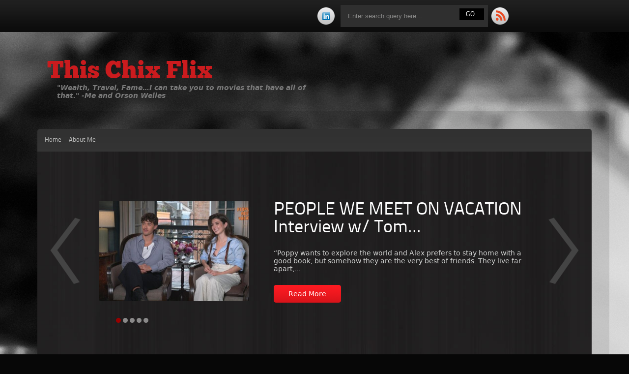

--- FILE ---
content_type: text/html; charset=UTF-8
request_url: http://thischixflix.com/2023/09/
body_size: 9676
content:
<!DOCTYPE html PUBLIC "-//W3C//DTD XHTML 1.0 Transitional//EN" "http://www.w3.org/TR/xhtml1/DTD/xhtml1-transitional.dtd">
<html xmlns="http://www.w3.org/1999/xhtml" lang="en-US">
<head profile="http://gmpg.org/xfn/11">
	<meta http-equiv="Content-Type" content="text/html; charset=UTF-8" />
    <meta name="viewport" content="initial-scale=1.0, width=device-width" />
    <title>September | 2023 | This Chix Flix</title>
	
	<link rel="stylesheet" href="http://thischixflix.com/wp-content/themes/sepfyre/style.css " type="text/css" media="all" />
	<link rel="pingback" href="http://thischixflix.com/xmlrpc.php" />


    
	<!--[if lte IE 7]><style type="text/css">html .jquerycssmenu{height: 1%;} /*Holly Hack for IE7 and below*/</style>
<![endif]--> <link rel='dns-prefetch' href='//s.w.org' />
<link rel="alternate" type="application/rss+xml" title="This Chix Flix &raquo; Feed" href="http://thischixflix.com/feed/" />
<link rel="alternate" type="application/rss+xml" title="This Chix Flix &raquo; Comments Feed" href="http://thischixflix.com/comments/feed/" />
		<script type="text/javascript">
			window._wpemojiSettings = {"baseUrl":"https:\/\/s.w.org\/images\/core\/emoji\/11.2.0\/72x72\/","ext":".png","svgUrl":"https:\/\/s.w.org\/images\/core\/emoji\/11.2.0\/svg\/","svgExt":".svg","source":{"concatemoji":"http:\/\/thischixflix.com\/wp-includes\/js\/wp-emoji-release.min.js?ver=5.1.19"}};
			!function(e,a,t){var n,r,o,i=a.createElement("canvas"),p=i.getContext&&i.getContext("2d");function s(e,t){var a=String.fromCharCode;p.clearRect(0,0,i.width,i.height),p.fillText(a.apply(this,e),0,0);e=i.toDataURL();return p.clearRect(0,0,i.width,i.height),p.fillText(a.apply(this,t),0,0),e===i.toDataURL()}function c(e){var t=a.createElement("script");t.src=e,t.defer=t.type="text/javascript",a.getElementsByTagName("head")[0].appendChild(t)}for(o=Array("flag","emoji"),t.supports={everything:!0,everythingExceptFlag:!0},r=0;r<o.length;r++)t.supports[o[r]]=function(e){if(!p||!p.fillText)return!1;switch(p.textBaseline="top",p.font="600 32px Arial",e){case"flag":return s([55356,56826,55356,56819],[55356,56826,8203,55356,56819])?!1:!s([55356,57332,56128,56423,56128,56418,56128,56421,56128,56430,56128,56423,56128,56447],[55356,57332,8203,56128,56423,8203,56128,56418,8203,56128,56421,8203,56128,56430,8203,56128,56423,8203,56128,56447]);case"emoji":return!s([55358,56760,9792,65039],[55358,56760,8203,9792,65039])}return!1}(o[r]),t.supports.everything=t.supports.everything&&t.supports[o[r]],"flag"!==o[r]&&(t.supports.everythingExceptFlag=t.supports.everythingExceptFlag&&t.supports[o[r]]);t.supports.everythingExceptFlag=t.supports.everythingExceptFlag&&!t.supports.flag,t.DOMReady=!1,t.readyCallback=function(){t.DOMReady=!0},t.supports.everything||(n=function(){t.readyCallback()},a.addEventListener?(a.addEventListener("DOMContentLoaded",n,!1),e.addEventListener("load",n,!1)):(e.attachEvent("onload",n),a.attachEvent("onreadystatechange",function(){"complete"===a.readyState&&t.readyCallback()})),(n=t.source||{}).concatemoji?c(n.concatemoji):n.wpemoji&&n.twemoji&&(c(n.twemoji),c(n.wpemoji)))}(window,document,window._wpemojiSettings);
		</script>
		<style type="text/css">
img.wp-smiley,
img.emoji {
	display: inline !important;
	border: none !important;
	box-shadow: none !important;
	height: 1em !important;
	width: 1em !important;
	margin: 0 .07em !important;
	vertical-align: -0.1em !important;
	background: none !important;
	padding: 0 !important;
}
</style>
	<link rel='stylesheet' id='frontend-embed-share-css-css'  href='http://thischixflix.com/wp-content/plugins/embed-share/css/frontend-embed-share.css?ver=1.11' type='text/css' media='all' />
<link rel='stylesheet' id='wp-block-library-css'  href='http://thischixflix.com/wp-includes/css/dist/block-library/style.min.css?ver=5.1.19' type='text/css' media='all' />
<link rel='stylesheet' id='Destro_dropdowncss-css'  href='http://thischixflix.com/wp-content/themes/sepfyre/css/dropdown.css?ver=5.1.19' type='text/css' media='all' />
<link rel='stylesheet' id='Destro_wilto-css'  href='http://thischixflix.com/wp-content/themes/sepfyre/css/wilto.css?ver=5.1.19' type='text/css' media='all' />
<link rel='stylesheet' id='Destro_destrostyle-css'  href='http://thischixflix.com/wp-content/themes/destro/destro.css?ver=5.1.19' type='text/css' media='all' />
<link rel='stylesheet' id='Destro_destroResponsive-css'  href='http://thischixflix.com/wp-content/themes/destro/destroresponsive.css?ver=5.1.19' type='text/css' media='all' />
<script type='text/javascript' src='http://thischixflix.com/wp-includes/js/jquery/jquery.js?ver=1.12.4'></script>
<script type='text/javascript' src='http://thischixflix.com/wp-includes/js/jquery/jquery-migrate.min.js?ver=1.4.1'></script>
<script type='text/javascript' src='http://thischixflix.com/wp-content/plugins/embed-share/js/frontend-embed-share.js?ver=1.11'></script>
<script type='text/javascript' src='http://thischixflix.com/wp-content/themes/destro/js/respond.min.js?ver=5.1.19'></script>
<script type='text/javascript' src='http://thischixflix.com/wp-content/themes/destro/js/tinynav.min.js?ver=5.1.19'></script>
<script type='text/javascript' src='http://thischixflix.com/wp-content/themes/destro/js/wilto.js?ver=5.1.19'></script>
<script type='text/javascript' src='http://thischixflix.com/wp-content/themes/destro/js/wilto.int.js?ver=5.1.19'></script>
<link rel='https://api.w.org/' href='http://thischixflix.com/wp-json/' />
<link rel="EditURI" type="application/rsd+xml" title="RSD" href="http://thischixflix.com/xmlrpc.php?rsd" />
<link rel="wlwmanifest" type="application/wlwmanifest+xml" href="http://thischixflix.com/wp-includes/wlwmanifest.xml" /> 
<meta name="generator" content="WordPress 5.1.19" />
<meta property="og:url" content="http://thischixflix.com/2023/09/29/movie-review-it-lives-inside/">		<style type="text/css">.recentcomments a{display:inline !important;padding:0 !important;margin:0 !important;}</style>
		<style type="text/css" id="custom-background-css">
body.custom-background { background-color: #070707; background-image: url("http://thischixflix.com/wp-content/uploads/2013/06/OldFilmReel1.jpg"); background-position: left top; background-size: auto; background-repeat: repeat; background-attachment: scroll; }
</style>
	</head>

<body class="archive date custom-background">

	<!-- Wrapper one starts here -->
	<div id="wrapper_one">	
	<!-- Wrapper four starts here -->
	<div id="wrapper_four">    

		<!-- Wrapper one starts here -->
		<div id="wrapper_two">

        	<!-- Header socialn search starts here -->
            <div id="header_social_cont">
            
            	<div id="header_social">
                
                	<div class="header_rss">
                    
                    	<p><a href="http://thischixflix.com/feed/"><img src="http://thischixflix.com/wp-content/themes/sepfyre/images/rss.png" width="35" height="35" border="0" alt="Rss" /></a></p>
                    
                    </div>
                    
                	<div class="header_search_cont">
                    								<div class="seach_section">
									<form method="get" action="http://thischixflix.com/">
									<fieldset>
										<p class="searchtext"><input type="text" onblur="if(this.value=='') this.value='Enter search query here...'" onfocus="if(this.value=='Enter search query here...') this.value=''" value="Enter search query here..." name="s" class="text" /></p>
										<p class="searchsub"><input class="submit" type="submit" value="Go" /></p>
									</fieldset>
									</form>
							</div>                    </div> 
                    
                	<div class="header_social_icons">
                    
                                    <ul>
    
                                            
                                            
                                            
                                            
                                            
                                                                                <li><a href="http://www.linkedin.com/pub/susan-kamyab/39/95b/a3b/" target="_blank"><img src="http://thischixflix.com/wp-content/themes/sepfyre/images/linkedin.png" alt="linkedin" /></a></li>
                                            
                                        
                                                                        
                                    </ul>                    
                    
                    
                    
                    </div>                                       
                
            
            	</div>
            
            </div>
            <!-- Header socialn search starts here -->
            
			<!-- Wrapper three starts here -->
			<div id="wrapper_three">
            

                 <!-- Logo Section starts here -->
                 <div id="logo_section">
                    

                            <div id="logo">
                                <p class="logo_title"><a href="http://thischixflix.com/">This Chix Flix</a></p>
                                <p class="logo_desc">&quot;Wealth, Travel, Fame&#8230;I can take you to movies that have all of that.&quot; -Me and Orson Welles</p>
                            </div>
                            
                            
                            
                           
            
                </div>	
                <!-- Logo Section ends here -->	                 			

                  
                <!-- Content Section starts here -->
                <div id="content_section">

                    
   
                    
                    <!-- Menu Section starts here -->
                    
            			<div id="menu">
							<ul id="Main_nav" class="dropdown dropdown-horizontal"><li id="menu-item-8" class="menu-item menu-item-type-custom menu-item-object-custom menu-item-home menu-item-8"><a href="http://thischixflix.com/">Home</a></li>
<li id="menu-item-9" class="menu-item menu-item-type-post_type menu-item-object-page menu-item-9"><a href="http://thischixflix.com/about-me/">About Me</a></li>
</ul>			
                        </div>
 

                   
                    <!-- Menu Section ends here -->	                                      
								
                    <!-- Inner Content Section starts here -->
                    <div id="inner_content_section">

                        
						  
                                                    <!-- Featured Section starts here -->
                        <div id="featured_section_wilto">	
                        
                            <div class="slidecont">	
                                <div class="slidewrap2">
                                    
									                                                                        
                                    <ul class="slider">
                                                                        
                                        <li class="slide">	
                                            <div class="wrimg"><img alt="PEOPLE WE MEET ON VACATION Interview w/ Tom..." src="http://thischixflix.com/wp-content/uploads/2026/01/thumbnail-450x300.jpg" /></div>                                        	
                                            <div class="wrtext">
                                            	<div class="wrsubtexth2">
                                                    <h2>
                                                        <a href="http://thischixflix.com/2026/01/06/people-we-meet-on-vacation-interview-w-tom-blyth-emily-bader-emily-henry-brett-haley/" title="Permalink to PEOPLE WE MEET ON VACATION Interview w/ Tom Blyth, Emily Bader, Emily Henry, &#038; Brett Haley" rel="bookmark">PEOPLE WE MEET ON VACATION Interview w/ Tom...</a>
                                                    </h2>
                                                </div>
                                                
                                                <div class="wrsubtext">
                                                    <p>
                                                        &#8220;Poppy wants to explore the world and Alex prefers to stay home with a good book, but somehow they are the very best of friends. They live far apart,...                                                    </p>
                                                </div>
                                                
                                                <div class="wrsubtextmore">
                                                    <p>
                                                        <a href="http://thischixflix.com/2026/01/06/people-we-meet-on-vacation-interview-w-tom-blyth-emily-bader-emily-henry-brett-haley/" title="Permalink to PEOPLE WE MEET ON VACATION Interview w/ Tom Blyth, Emily Bader, Emily Henry, &#038; Brett Haley" rel="bookmark">Read More</a>
                                                    </p> 
                                                </div>                                           
                                            </div>
                                        </li>
                                    
                                                                        
                                        <li class="slide">	
                                            <div class="wrimg"><img alt="Top 10 Best Films of 2025" src="http://thischixflix.com/wp-content/uploads/2025/12/IMG_2105-450x300.jpeg" /></div>                                        	
                                            <div class="wrtext">
                                            	<div class="wrsubtexth2">
                                                    <h2>
                                                        <a href="http://thischixflix.com/2025/12/29/top-10-best-films-of-2025/" title="Permalink to Top 10 Best Films of 2025" rel="bookmark">Top 10 Best Films of 2025</a>
                                                    </h2>
                                                </div>
                                                
                                                <div class="wrsubtext">
                                                    <p>
                                                        10. Sorry, Baby- &#8220;Sorry, Baby&#8221; begins with the audience knowing something bad happened to Agnes (earnestly played by filmmaker Eva Victor)....                                                    </p>
                                                </div>
                                                
                                                <div class="wrsubtextmore">
                                                    <p>
                                                        <a href="http://thischixflix.com/2025/12/29/top-10-best-films-of-2025/" title="Permalink to Top 10 Best Films of 2025" rel="bookmark">Read More</a>
                                                    </p> 
                                                </div>                                           
                                            </div>
                                        </li>
                                    
                                                                        
                                        <li class="slide">	
                                            <div class="wrimg"><img alt="Movie Review: &#8220;Wicked: For Good&#8221;" src="http://thischixflix.com/wp-content/uploads/2025/11/Wicked-image-450x300.jpg" /></div>                                        	
                                            <div class="wrtext">
                                            	<div class="wrsubtexth2">
                                                    <h2>
                                                        <a href="http://thischixflix.com/2025/11/19/movie-review-wicked-for-good/" title="Permalink to Movie Review: &#8220;Wicked: For Good&#8221;" rel="bookmark">Movie Review: &#8220;Wicked: For Good&#8221;</a>
                                                    </h2>
                                                </div>
                                                
                                                <div class="wrsubtext">
                                                    <p>
                                                        The award-winning Broadway show, Wicked&nbsp;returns for the second half of its whimsical musical,&nbsp;Wicked: For Good. In Part 2, the now demonized...                                                    </p>
                                                </div>
                                                
                                                <div class="wrsubtextmore">
                                                    <p>
                                                        <a href="http://thischixflix.com/2025/11/19/movie-review-wicked-for-good/" title="Permalink to Movie Review: &#8220;Wicked: For Good&#8221;" rel="bookmark">Read More</a>
                                                    </p> 
                                                </div>                                           
                                            </div>
                                        </li>
                                    
                                                                        
                                        <li class="slide">	
                                            <div class="wrimg"><img alt="A MAN ON THE INSIDE S2 Interview w/ Ted Danson,..." src="http://thischixflix.com/wp-content/uploads/2025/11/Still1118_00002-450x300.jpg" /></div>                                        	
                                            <div class="wrtext">
                                            	<div class="wrsubtexth2">
                                                    <h2>
                                                        <a href="http://thischixflix.com/2025/11/19/a-man-on-the-inside-s2-interview-w-ted-danson-mary-steenburgen-creator-mike-schur/" title="Permalink to A MAN ON THE INSIDE S2 Interview w/ Ted Danson, Mary Steenburgen, &#038; Creator Mike Schur" rel="bookmark">A MAN ON THE INSIDE S2 Interview w/ Ted Danson,...</a>
                                                    </h2>
                                                </div>
                                                
                                                <div class="wrsubtext">
                                                    <p>
                                                        I had the great honor to speak with the incredible Ted Danson, Mary Steenburgen, &amp; Mike Schur about the second season of the fun, lighthearted mystery...                                                    </p>
                                                </div>
                                                
                                                <div class="wrsubtextmore">
                                                    <p>
                                                        <a href="http://thischixflix.com/2025/11/19/a-man-on-the-inside-s2-interview-w-ted-danson-mary-steenburgen-creator-mike-schur/" title="Permalink to A MAN ON THE INSIDE S2 Interview w/ Ted Danson, Mary Steenburgen, &#038; Creator Mike Schur" rel="bookmark">Read More</a>
                                                    </p> 
                                                </div>                                           
                                            </div>
                                        </li>
                                    
                                                                        
                                        <li class="slide">	
                                            <div class="wrimg"><img alt="IN YOUR DREAMS Interview w/ Simu Liu, Cristin..." src="http://thischixflix.com/wp-content/uploads/2025/11/Still1112_00004-450x300.jpg" /></div>                                        	
                                            <div class="wrtext">
                                            	<div class="wrsubtexth2">
                                                    <h2>
                                                        <a href="http://thischixflix.com/2025/11/12/in-your-dreams-interview-w-simu-liu-cristin-milioti-craig-robinson-jolie-hoang-elias-janssen/" title="Permalink to IN YOUR DREAMS Interview w/ Simu Liu, Cristin Milioti, Craig Robinson, Jolie Hoang, &#038; Elias Janssen" rel="bookmark">IN YOUR DREAMS Interview w/ Simu Liu, Cristin...</a>
                                                    </h2>
                                                </div>
                                                
                                                <div class="wrsubtext">
                                                    <p>
                                                        &#8220;In Your Dreams&#8221; follows Stevie and her brother Elliot as they journey through the bizarre landscape of their own dreams. If they can face...                                                    </p>
                                                </div>
                                                
                                                <div class="wrsubtextmore">
                                                    <p>
                                                        <a href="http://thischixflix.com/2025/11/12/in-your-dreams-interview-w-simu-liu-cristin-milioti-craig-robinson-jolie-hoang-elias-janssen/" title="Permalink to IN YOUR DREAMS Interview w/ Simu Liu, Cristin Milioti, Craig Robinson, Jolie Hoang, &#038; Elias Janssen" rel="bookmark">Read More</a>
                                                    </p> 
                                                </div>                                           
                                            </div>
                                        </li>
                                    
                                        
                                        
                                    </ul>
                                      
                                    
                                </div>
                            </div>	

                        </div>	
                        <!-- Featured Section ends here -->	                      
                
                                                                      
                        
                        	             
                        <!-- Main Content Section starts here -->
                        <div id="main_content_section">
                        
                        				<div class="archiveheading">
                                        
											<h2>
											
											Archives for :                                         
                                            September2023                                            
                                            </h2>                                         
                                        
                                        </div>
                

																																	<!-- Actual Post starts here -->
												<div class="actual_post post-5344 post type-post status-publish format-standard has-post-thumbnail hentry category-movie-reviews tag-about-town tag-american tag-bishal-dutta tag-demons tag-entertainment tag-film tag-films tag-friendship tag-horror tag-ictn tag-indian tag-irving tag-it-lives-inside tag-loneliness tag-megan-suri tag-movie tag-movie-review tag-movies tag-neon tag-susan-kamyab-stephens" id="post-5344">
													<div class="actual_post_title">
														<h2><a href="http://thischixflix.com/2023/09/29/movie-review-it-lives-inside/" title="Permalink to Movie Review: &#8220;It Lives Inside&#8221;" rel="bookmark">Movie Review: &#8220;It Lives Inside&#8221;</a></h2>
													</div>
                                                                                                          
													<div class="actual_post_author">
														<div class="actual_post_posted">Posted by :<span>Susan Kamyab</span> On : <span>September 29, 2023</span></div>
														<div class="actual_post_comments">0</div>
													</div>
                                					                                                                        
													<div class="metadata">
														<p>
															<span class="label">Category:</span>
															<span class="text"><a href="http://thischixflix.com/category/movie-reviews/" rel="category tag">Movie Reviews</a></span>
														</p>
														<p><span class="label">Tags:</span><span class="text"><a href="http://thischixflix.com/tag/about-town/" rel="tag">About Town</a>, <a href="http://thischixflix.com/tag/american/" rel="tag">American</a>, <a href="http://thischixflix.com/tag/bishal-dutta/" rel="tag">Bishal Dutta</a>, <a href="http://thischixflix.com/tag/demons/" rel="tag">demons</a>, <a href="http://thischixflix.com/tag/entertainment/" rel="tag">Entertainment</a>, <a href="http://thischixflix.com/tag/film/" rel="tag">film</a>, <a href="http://thischixflix.com/tag/films/" rel="tag">films</a>, <a href="http://thischixflix.com/tag/friendship/" rel="tag">friendship</a>, <a href="http://thischixflix.com/tag/horror/" rel="tag">Horror</a>, <a href="http://thischixflix.com/tag/ictn/" rel="tag">ICTN</a>, <a href="http://thischixflix.com/tag/indian/" rel="tag">Indian</a>, <a href="http://thischixflix.com/tag/irving/" rel="tag">Irving</a>, <a href="http://thischixflix.com/tag/it-lives-inside/" rel="tag">It Lives Inside</a>, <a href="http://thischixflix.com/tag/loneliness/" rel="tag">loneliness</a>, <a href="http://thischixflix.com/tag/megan-suri/" rel="tag">Megan Suri</a>, <a href="http://thischixflix.com/tag/movie/" rel="tag">movie</a>, <a href="http://thischixflix.com/tag/movie-review/" rel="tag">movie review</a>, <a href="http://thischixflix.com/tag/movies/" rel="tag">movies</a>, <a href="http://thischixflix.com/tag/neon/" rel="tag">Neon</a>, <a href="http://thischixflix.com/tag/susan-kamyab-stephens/" rel="tag">Susan Kamyab Stephens</a></span></p>														
													</div><!-- /metadata -->
                                                    													
													<div class="post_entry">

														<div class="entry">
															
<div class="wp-block-image"><figure class="aligncenter is-resized"><img src="http://thischixflix.com/wp-content/uploads/2023/09/MV5BMDIyMzRjZjktZGJhMC00MDczLWI5OTQtZmU4MzkwNDBkZmFmXkEyXkFqcGdeQXVyMTMzOTQyOTk1._V1_FMjpg_UX1000_-691x1024.jpg" alt="" class="wp-image-5345" width="471" height="697" srcset="http://thischixflix.com/wp-content/uploads/2023/09/MV5BMDIyMzRjZjktZGJhMC00MDczLWI5OTQtZmU4MzkwNDBkZmFmXkEyXkFqcGdeQXVyMTMzOTQyOTk1._V1_FMjpg_UX1000_-691x1024.jpg 691w, http://thischixflix.com/wp-content/uploads/2023/09/MV5BMDIyMzRjZjktZGJhMC00MDczLWI5OTQtZmU4MzkwNDBkZmFmXkEyXkFqcGdeQXVyMTMzOTQyOTk1._V1_FMjpg_UX1000_-203x300.jpg 203w, http://thischixflix.com/wp-content/uploads/2023/09/MV5BMDIyMzRjZjktZGJhMC00MDczLWI5OTQtZmU4MzkwNDBkZmFmXkEyXkFqcGdeQXVyMTMzOTQyOTk1._V1_FMjpg_UX1000_-768x1137.jpg 768w, http://thischixflix.com/wp-content/uploads/2023/09/MV5BMDIyMzRjZjktZGJhMC00MDczLWI5OTQtZmU4MzkwNDBkZmFmXkEyXkFqcGdeQXVyMTMzOTQyOTk1._V1_FMjpg_UX1000_.jpg 1000w" sizes="(max-width: 471px) 100vw, 471px" /></figure></div>



<h3>This week I review “It Lives Inside”. It’s the new horror film by Bishal Dutta about a demonic entity that feeds on loneliness. Find out if I think the movie is as scary as it looks! </h3>



<h3>&#8220;It Lives Inside&#8221; is currently playing in theaters.</h3>



<figure class="wp-block-embed-youtube wp-block-embed is-type-video is-provider-youtube wp-embed-aspect-16-9 wp-has-aspect-ratio"><div class="wp-block-embed__wrapper">
<a name='ewatchvrn72nVyH_6Y'></a><iframe title="Feature Flix: &quot;It Lives Inside&quot;" width="520" height="293" src="https://www.youtube.com/embed/rn72nVyH_6Y?feature=oembed" frameborder="0" allow="accelerometer; autoplay; clipboard-write; encrypted-media; gyroscope; picture-in-picture; web-share" allowfullscreen></iframe><div class='video_embed_share'><a href='#' class='video_embed_share_button'>Share</a><div class='video_embed_textarea' style='display: none;'><textarea rows='8'><iframe title="Feature Flix: &quot;It Lives Inside&quot;" width="520" height="293" src="https://www.youtube.com/embed/rn72nVyH_6Y?feature=oembed" frameborder="0" allow="accelerometer; autoplay; clipboard-write; encrypted-media; gyroscope; picture-in-picture; web-share" referrerpolicy="strict-origin-when-cross-origin" allowfullscreen></iframe></textarea><div class='video_embed_note'></div></div></div>
</div></figure>
															<div class="clear"></div>
																																			
														</div>


													
													</div>
												</div>
												<!-- Actual Post ends here -->		
																								<!-- Actual Post starts here -->
												<div class="actual_post post-5339 post type-post status-publish format-standard has-post-thumbnail hentry category-interviews category-movie-reviews tag-children tag-action tag-adventure tag-celebrity tag-celebrity-interview tag-dallas tag-director tag-family tag-fantasy tag-film tag-films tag-gina-rodriguez tag-interview tag-kids tag-machete tag-movie tag-movies tag-netflix tag-robert-rodriguez tag-sin-city tag-spies tag-spy-kids tag-spy-kids-armageddon tag-superman tag-susan-kamyab-stephens tag-texas tag-the-faculty tag-zachary-levi" id="post-5339">
													<div class="actual_post_title">
														<h2><a href="http://thischixflix.com/2023/09/20/spy-kids-armageddon-interview-w-robert-rodriguez/" title="Permalink to SPY KIDS: ARMAGEDDON Interview w/ Robert Rodriguez" rel="bookmark">SPY KIDS: ARMAGEDDON Interview w/ Robert Rodriguez</a></h2>
													</div>
                                                                                                          
													<div class="actual_post_author">
														<div class="actual_post_posted">Posted by :<span>Susan Kamyab</span> On : <span>September 20, 2023</span></div>
														<div class="actual_post_comments">0</div>
													</div>
                                					                                                                        
													<div class="metadata">
														<p>
															<span class="label">Category:</span>
															<span class="text"><a href="http://thischixflix.com/category/interviews/" rel="category tag">Interviews</a>, <a href="http://thischixflix.com/category/movie-reviews/" rel="category tag">Movie Reviews</a></span>
														</p>
														<p><span class="label">Tags:</span><span class="text"><a href="http://thischixflix.com/tag/children/" rel="tag">&amp; Children</a>, <a href="http://thischixflix.com/tag/action/" rel="tag">Action</a>, <a href="http://thischixflix.com/tag/adventure/" rel="tag">adventure</a>, <a href="http://thischixflix.com/tag/celebrity/" rel="tag">Celebrity</a>, <a href="http://thischixflix.com/tag/celebrity-interview/" rel="tag">celebrity interview</a>, <a href="http://thischixflix.com/tag/dallas/" rel="tag">Dallas</a>, <a href="http://thischixflix.com/tag/director/" rel="tag">Director</a>, <a href="http://thischixflix.com/tag/family/" rel="tag">Family</a>, <a href="http://thischixflix.com/tag/fantasy/" rel="tag">fantasy</a>, <a href="http://thischixflix.com/tag/film/" rel="tag">film</a>, <a href="http://thischixflix.com/tag/films/" rel="tag">films</a>, <a href="http://thischixflix.com/tag/gina-rodriguez/" rel="tag">Gina Rodriguez</a>, <a href="http://thischixflix.com/tag/interview/" rel="tag">interview</a>, <a href="http://thischixflix.com/tag/kids/" rel="tag">kids</a>, <a href="http://thischixflix.com/tag/machete/" rel="tag">machete</a>, <a href="http://thischixflix.com/tag/movie/" rel="tag">movie</a>, <a href="http://thischixflix.com/tag/movies/" rel="tag">movies</a>, <a href="http://thischixflix.com/tag/netflix/" rel="tag">Netflix</a>, <a href="http://thischixflix.com/tag/robert-rodriguez/" rel="tag">Robert Rodriguez</a>, <a href="http://thischixflix.com/tag/sin-city/" rel="tag">sin city</a>, <a href="http://thischixflix.com/tag/spies/" rel="tag">spies</a>, <a href="http://thischixflix.com/tag/spy-kids/" rel="tag">spy kids</a>, <a href="http://thischixflix.com/tag/spy-kids-armageddon/" rel="tag">Spy Kids: Armageddon</a>, <a href="http://thischixflix.com/tag/superman/" rel="tag">Superman</a>, <a href="http://thischixflix.com/tag/susan-kamyab-stephens/" rel="tag">Susan Kamyab Stephens</a>, <a href="http://thischixflix.com/tag/texas/" rel="tag">Texas</a>, <a href="http://thischixflix.com/tag/the-faculty/" rel="tag">The faculty</a>, <a href="http://thischixflix.com/tag/zachary-levi/" rel="tag">Zachary Levi</a></span></p>														
													</div><!-- /metadata -->
                                                    													
													<div class="post_entry">

														<div class="entry">
															
<figure class="wp-block-image"><img src="http://thischixflix.com/wp-content/uploads/2023/09/Spy-Kids-Armageddon-trailer-Zachary-Levi-Gina-Rodriguez-1024x576.jpg" alt="" class="wp-image-5340" srcset="http://thischixflix.com/wp-content/uploads/2023/09/Spy-Kids-Armageddon-trailer-Zachary-Levi-Gina-Rodriguez-1024x576.jpg 1024w, http://thischixflix.com/wp-content/uploads/2023/09/Spy-Kids-Armageddon-trailer-Zachary-Levi-Gina-Rodriguez-300x169.jpg 300w, http://thischixflix.com/wp-content/uploads/2023/09/Spy-Kids-Armageddon-trailer-Zachary-Levi-Gina-Rodriguez-768x432.jpg 768w, http://thischixflix.com/wp-content/uploads/2023/09/Spy-Kids-Armageddon-trailer-Zachary-Levi-Gina-Rodriguez.jpg 1280w" sizes="(max-width: 1024px) 100vw, 1024px" /></figure>



<h3>In the newest SPY KIDS movie, &#8220;the children of the world&#8217;s greatest secret agents unwittingly help a powerful game developer unleash a computer virus that gives him control of all technology, leading them to become spies themselves to save their parents and the world.&#8221; </h3>



<h3>I got a chance to speak with the legendary director, Robert Rodriguez to talk about the film, making it with his son, family, and so much more! Watch the full interview and the movie when it streams on Netflix on September 22, 2023. </h3>



<figure class="wp-block-embed-youtube wp-block-embed is-type-video is-provider-youtube wp-embed-aspect-16-9 wp-has-aspect-ratio"><div class="wp-block-embed__wrapper">
<a name='ewatchvviArQk6csCot32s'></a><iframe title="SPY KIDS: ARMAGEDDON Interview w/ Robert Rodriguez" width="520" height="293" src="https://www.youtube.com/embed/viArQk6csCo?start=32&#038;feature=oembed" frameborder="0" allow="accelerometer; autoplay; clipboard-write; encrypted-media; gyroscope; picture-in-picture; web-share" allowfullscreen></iframe><div class='video_embed_share'><a href='#' class='video_embed_share_button'>Share</a><div class='video_embed_textarea' style='display: none;'><textarea rows='8'><iframe title="SPY KIDS: ARMAGEDDON Interview w/ Robert Rodriguez" width="520" height="293" src="https://www.youtube.com/embed/viArQk6csCo?start=32&#038;feature=oembed" frameborder="0" allow="accelerometer; autoplay; clipboard-write; encrypted-media; gyroscope; picture-in-picture; web-share" referrerpolicy="strict-origin-when-cross-origin" allowfullscreen></iframe></textarea><div class='video_embed_note'></div></div></div>
</div></figure>
															<div class="clear"></div>
																																			
														</div>


													
													</div>
												</div>
												<!-- Actual Post ends here -->		
																					
																									
												                
                
                        </div>	
                        <!-- Main Content Section ends here -->

                        <!-- Sidebar Section starts here -->
                        
                        <div id="sidebar_section">
                        
                            <!-- Ads start here -->
							                            <!-- Ads end here -->
                            

                                                        <!-- FeedBurner starts here -->
                            <div id="feed_social">
                            
											
                                            
                                                                                        <div id="sidebar_facebook">
                                            
                                            	<p><a href="https://www.facebook.com/Thischixflix.com">Be A Fan On Facebook</a></p>
                                            
                                            </div>
                                            
                                                                                        
                                                                                        <div id="sidebar_twitter">

                                            	<p><a href="http://www.twitter.com/@thischixflix">Follow On Twitter</a></p>                                            
                                            
                                            </div>  
                                                                                       
                                            
                                                                        
                            </div>
							<!-- FeedBurner ends here -->
                                                        
                            <!-- Social box starts here -->
                            <div id="sidebar_search_social">
                            	<div id="social_section">
                                    <ul>
    
                                            
                                            
                                            
                                            
                                            
                                                                                <li><a href="http://www.linkedin.com/pub/susan-kamyab/39/95b/a3b/" target="_blank"><img src="http://thischixflix.com/wp-content/themes/sepfyre/images/linkedin.png" alt="linkedin" /></a></li>
                                            
                                                                                
                                        <li><a href="http://thischixflix.com/feed/"><img src="http://thischixflix.com/wp-content/themes/sepfyre/images/rss.png" width="35" height="35" border="0" alt="Rss" /></a></li>
                                                                        
                                    </ul>
								</div>		
                                
                            								<div class="seach_section">
									<form method="get" action="http://thischixflix.com/">
									<fieldset>
										<p class="searchtext"><input type="text" onblur="if(this.value=='') this.value='Enter search query here...'" onfocus="if(this.value=='Enter search query here...') this.value=''" value="Enter search query here..." name="s" class="text" /></p>
										<p class="searchsub"><input class="submit" type="submit" value="Go" /></p>
									</fieldset>
									</form>
							</div>                             
                            
                            
                            </div>
                            <!-- Social box ends here -->                            





                           <!-- Sidebar Starts Here --> 
                            <div id="sidebar">
                            
										<div id="search-2" class="sidebar_widget widget_search">
																			<div class="sidebar_widget_top"></div>
																			<div class="widget">							<div class="seach_section">
									<form method="get" action="http://thischixflix.com/">
									<fieldset>
										<p class="searchtext"><input type="text" onblur="if(this.value=='') this.value='Enter search query here...'" onfocus="if(this.value=='Enter search query here...') this.value=''" value="Enter search query here..." name="s" class="text" /></p>
										<p class="searchsub"><input class="submit" type="submit" value="Go" /></p>
									</fieldset>
									</form>
							</div></div>
																			<div class="sidebar_widget_bottom"></div>
																		</div>		<div id="recent-posts-2" class="sidebar_widget widget_recent_entries">
																			<div class="sidebar_widget_top"></div>
																			<div class="widget">		<h3 class="widgettitle">Recent Posts</h3>		<ul>
											<li>
					<a href="http://thischixflix.com/2026/01/06/people-we-meet-on-vacation-interview-w-tom-blyth-emily-bader-emily-henry-brett-haley/">PEOPLE WE MEET ON VACATION Interview w/ Tom Blyth, Emily Bader, Emily Henry, &#038; Brett Haley</a>
									</li>
											<li>
					<a href="http://thischixflix.com/2025/12/29/top-10-best-films-of-2025/">Top 10 Best Films of 2025</a>
									</li>
											<li>
					<a href="http://thischixflix.com/2025/11/19/movie-review-wicked-for-good/">Movie Review: &#8220;Wicked: For Good&#8221;</a>
									</li>
											<li>
					<a href="http://thischixflix.com/2025/11/19/a-man-on-the-inside-s2-interview-w-ted-danson-mary-steenburgen-creator-mike-schur/">A MAN ON THE INSIDE S2 Interview w/ Ted Danson, Mary Steenburgen, &#038; Creator Mike Schur</a>
									</li>
											<li>
					<a href="http://thischixflix.com/2025/11/12/in-your-dreams-interview-w-simu-liu-cristin-milioti-craig-robinson-jolie-hoang-elias-janssen/">IN YOUR DREAMS Interview w/ Simu Liu, Cristin Milioti, Craig Robinson, Jolie Hoang, &#038; Elias Janssen</a>
									</li>
					</ul>
		</div>
																			<div class="sidebar_widget_bottom"></div>
																		</div><div id="recent-comments-2" class="sidebar_widget widget_recent_comments">
																			<div class="sidebar_widget_top"></div>
																			<div class="widget"><h3 class="widgettitle">Recent Comments</h3><ul id="recentcomments"><li class="recentcomments"><span class="comment-author-link"><a href='http://boomstickcomics.com/2017/01/this-is-what-the-89th-oscar-nominations-should-have-looked-like/' rel='external nofollow' class='url'>Boomstick Comics: Your guide to Comics, Music, Film and Events in Dallas, TX &raquo; Blog Archive &raquo; This is What the 89th Oscar Nominations Should Have Looked Like&#8230;.</a></span> on <a href="http://thischixflix.com/2017/01/24/nominations-for-the-89th-academy-awards/#comment-18317">Nominations for the 89th Academy Awards!</a></li><li class="recentcomments"><span class="comment-author-link"><a href='http://lunabeehive.com' rel='external nofollow' class='url'>Christen</a></span> on <a href="http://thischixflix.com/2016/01/14/nominations-for-the-88th-academy-awards/#comment-15577">Nominations for the 88th Academy Awards</a></li><li class="recentcomments"><span class="comment-author-link"><a href='http://lunabeehive.squarespace.com' rel='external nofollow' class='url'>Christen</a></span> on <a href="http://thischixflix.com/2015/09/11/movie-review-the-visit-is-a-welcoming-comeback-for-m-night-shyamalan/#comment-13599">Movie Review: &#8220;The Visit&#8221; is a Welcoming Comeback for M. Night Shyamalan</a></li><li class="recentcomments"><span class="comment-author-link">Cherie</span> on <a href="http://thischixflix.com/2015/03/02/comic-con-at-sea/#comment-7210">Comic-Con at Sea!</a></li><li class="recentcomments"><span class="comment-author-link"><a href='http://thischixflix.com/2015/01/16/top-5-oscar-2015-nomination-snubs/' rel='external nofollow' class='url'>&raquo; Top 5 Oscar 2015 Nomination Snubs - This Chix Flix</a></span> on <a href="http://thischixflix.com/2015/01/15/nominations-for-the-87th-academy-awards/#comment-5818">Nominations for the 87th Academy Awards</a></li></ul></div>
																			<div class="sidebar_widget_bottom"></div>
																		</div><div id="archives-2" class="sidebar_widget widget_archive">
																			<div class="sidebar_widget_top"></div>
																			<div class="widget"><h3 class="widgettitle">Archives</h3>		<ul>
				<li><a href='http://thischixflix.com/2026/01/'>January 2026</a></li>
	<li><a href='http://thischixflix.com/2025/12/'>December 2025</a></li>
	<li><a href='http://thischixflix.com/2025/11/'>November 2025</a></li>
	<li><a href='http://thischixflix.com/2025/10/'>October 2025</a></li>
	<li><a href='http://thischixflix.com/2025/09/'>September 2025</a></li>
	<li><a href='http://thischixflix.com/2025/08/'>August 2025</a></li>
	<li><a href='http://thischixflix.com/2025/07/'>July 2025</a></li>
	<li><a href='http://thischixflix.com/2025/06/'>June 2025</a></li>
	<li><a href='http://thischixflix.com/2025/05/'>May 2025</a></li>
	<li><a href='http://thischixflix.com/2025/04/'>April 2025</a></li>
	<li><a href='http://thischixflix.com/2025/03/'>March 2025</a></li>
	<li><a href='http://thischixflix.com/2025/02/'>February 2025</a></li>
	<li><a href='http://thischixflix.com/2025/01/'>January 2025</a></li>
	<li><a href='http://thischixflix.com/2024/12/'>December 2024</a></li>
	<li><a href='http://thischixflix.com/2024/11/'>November 2024</a></li>
	<li><a href='http://thischixflix.com/2024/10/'>October 2024</a></li>
	<li><a href='http://thischixflix.com/2024/09/'>September 2024</a></li>
	<li><a href='http://thischixflix.com/2024/08/'>August 2024</a></li>
	<li><a href='http://thischixflix.com/2024/07/'>July 2024</a></li>
	<li><a href='http://thischixflix.com/2024/06/'>June 2024</a></li>
	<li><a href='http://thischixflix.com/2024/05/'>May 2024</a></li>
	<li><a href='http://thischixflix.com/2024/04/'>April 2024</a></li>
	<li><a href='http://thischixflix.com/2024/03/'>March 2024</a></li>
	<li><a href='http://thischixflix.com/2024/02/'>February 2024</a></li>
	<li><a href='http://thischixflix.com/2024/01/'>January 2024</a></li>
	<li><a href='http://thischixflix.com/2023/12/'>December 2023</a></li>
	<li><a href='http://thischixflix.com/2023/11/'>November 2023</a></li>
	<li><a href='http://thischixflix.com/2023/10/'>October 2023</a></li>
	<li><a href='http://thischixflix.com/2023/09/'>September 2023</a></li>
	<li><a href='http://thischixflix.com/2023/08/'>August 2023</a></li>
	<li><a href='http://thischixflix.com/2023/07/'>July 2023</a></li>
	<li><a href='http://thischixflix.com/2023/06/'>June 2023</a></li>
	<li><a href='http://thischixflix.com/2023/05/'>May 2023</a></li>
	<li><a href='http://thischixflix.com/2023/04/'>April 2023</a></li>
	<li><a href='http://thischixflix.com/2023/03/'>March 2023</a></li>
	<li><a href='http://thischixflix.com/2023/02/'>February 2023</a></li>
	<li><a href='http://thischixflix.com/2023/01/'>January 2023</a></li>
	<li><a href='http://thischixflix.com/2022/12/'>December 2022</a></li>
	<li><a href='http://thischixflix.com/2022/11/'>November 2022</a></li>
	<li><a href='http://thischixflix.com/2022/10/'>October 2022</a></li>
	<li><a href='http://thischixflix.com/2022/09/'>September 2022</a></li>
	<li><a href='http://thischixflix.com/2022/08/'>August 2022</a></li>
	<li><a href='http://thischixflix.com/2022/07/'>July 2022</a></li>
	<li><a href='http://thischixflix.com/2022/06/'>June 2022</a></li>
	<li><a href='http://thischixflix.com/2022/05/'>May 2022</a></li>
	<li><a href='http://thischixflix.com/2022/04/'>April 2022</a></li>
	<li><a href='http://thischixflix.com/2022/03/'>March 2022</a></li>
	<li><a href='http://thischixflix.com/2022/02/'>February 2022</a></li>
	<li><a href='http://thischixflix.com/2022/01/'>January 2022</a></li>
	<li><a href='http://thischixflix.com/2021/12/'>December 2021</a></li>
	<li><a href='http://thischixflix.com/2021/11/'>November 2021</a></li>
	<li><a href='http://thischixflix.com/2021/10/'>October 2021</a></li>
	<li><a href='http://thischixflix.com/2021/09/'>September 2021</a></li>
	<li><a href='http://thischixflix.com/2021/08/'>August 2021</a></li>
	<li><a href='http://thischixflix.com/2021/07/'>July 2021</a></li>
	<li><a href='http://thischixflix.com/2021/06/'>June 2021</a></li>
	<li><a href='http://thischixflix.com/2021/05/'>May 2021</a></li>
	<li><a href='http://thischixflix.com/2021/04/'>April 2021</a></li>
	<li><a href='http://thischixflix.com/2021/03/'>March 2021</a></li>
	<li><a href='http://thischixflix.com/2021/02/'>February 2021</a></li>
	<li><a href='http://thischixflix.com/2021/01/'>January 2021</a></li>
	<li><a href='http://thischixflix.com/2020/12/'>December 2020</a></li>
	<li><a href='http://thischixflix.com/2020/11/'>November 2020</a></li>
	<li><a href='http://thischixflix.com/2020/10/'>October 2020</a></li>
	<li><a href='http://thischixflix.com/2020/09/'>September 2020</a></li>
	<li><a href='http://thischixflix.com/2020/08/'>August 2020</a></li>
	<li><a href='http://thischixflix.com/2020/07/'>July 2020</a></li>
	<li><a href='http://thischixflix.com/2020/06/'>June 2020</a></li>
	<li><a href='http://thischixflix.com/2020/05/'>May 2020</a></li>
	<li><a href='http://thischixflix.com/2020/04/'>April 2020</a></li>
	<li><a href='http://thischixflix.com/2020/03/'>March 2020</a></li>
	<li><a href='http://thischixflix.com/2020/02/'>February 2020</a></li>
	<li><a href='http://thischixflix.com/2020/01/'>January 2020</a></li>
	<li><a href='http://thischixflix.com/2019/12/'>December 2019</a></li>
	<li><a href='http://thischixflix.com/2019/11/'>November 2019</a></li>
	<li><a href='http://thischixflix.com/2019/10/'>October 2019</a></li>
	<li><a href='http://thischixflix.com/2019/09/'>September 2019</a></li>
	<li><a href='http://thischixflix.com/2019/08/'>August 2019</a></li>
	<li><a href='http://thischixflix.com/2019/07/'>July 2019</a></li>
	<li><a href='http://thischixflix.com/2019/06/'>June 2019</a></li>
	<li><a href='http://thischixflix.com/2019/05/'>May 2019</a></li>
	<li><a href='http://thischixflix.com/2019/04/'>April 2019</a></li>
	<li><a href='http://thischixflix.com/2019/03/'>March 2019</a></li>
	<li><a href='http://thischixflix.com/2019/02/'>February 2019</a></li>
	<li><a href='http://thischixflix.com/2019/01/'>January 2019</a></li>
	<li><a href='http://thischixflix.com/2018/12/'>December 2018</a></li>
	<li><a href='http://thischixflix.com/2018/11/'>November 2018</a></li>
	<li><a href='http://thischixflix.com/2018/10/'>October 2018</a></li>
	<li><a href='http://thischixflix.com/2018/09/'>September 2018</a></li>
	<li><a href='http://thischixflix.com/2018/08/'>August 2018</a></li>
	<li><a href='http://thischixflix.com/2018/07/'>July 2018</a></li>
	<li><a href='http://thischixflix.com/2018/06/'>June 2018</a></li>
	<li><a href='http://thischixflix.com/2018/05/'>May 2018</a></li>
	<li><a href='http://thischixflix.com/2018/04/'>April 2018</a></li>
	<li><a href='http://thischixflix.com/2018/03/'>March 2018</a></li>
	<li><a href='http://thischixflix.com/2018/02/'>February 2018</a></li>
	<li><a href='http://thischixflix.com/2018/01/'>January 2018</a></li>
	<li><a href='http://thischixflix.com/2017/12/'>December 2017</a></li>
	<li><a href='http://thischixflix.com/2017/10/'>October 2017</a></li>
	<li><a href='http://thischixflix.com/2017/08/'>August 2017</a></li>
	<li><a href='http://thischixflix.com/2017/07/'>July 2017</a></li>
	<li><a href='http://thischixflix.com/2017/06/'>June 2017</a></li>
	<li><a href='http://thischixflix.com/2017/04/'>April 2017</a></li>
	<li><a href='http://thischixflix.com/2017/03/'>March 2017</a></li>
	<li><a href='http://thischixflix.com/2017/02/'>February 2017</a></li>
	<li><a href='http://thischixflix.com/2017/01/'>January 2017</a></li>
	<li><a href='http://thischixflix.com/2016/12/'>December 2016</a></li>
	<li><a href='http://thischixflix.com/2016/10/'>October 2016</a></li>
	<li><a href='http://thischixflix.com/2016/08/'>August 2016</a></li>
	<li><a href='http://thischixflix.com/2016/07/'>July 2016</a></li>
	<li><a href='http://thischixflix.com/2016/05/'>May 2016</a></li>
	<li><a href='http://thischixflix.com/2016/04/'>April 2016</a></li>
	<li><a href='http://thischixflix.com/2016/03/'>March 2016</a></li>
	<li><a href='http://thischixflix.com/2016/02/'>February 2016</a></li>
	<li><a href='http://thischixflix.com/2016/01/'>January 2016</a></li>
	<li><a href='http://thischixflix.com/2015/12/'>December 2015</a></li>
	<li><a href='http://thischixflix.com/2015/11/'>November 2015</a></li>
	<li><a href='http://thischixflix.com/2015/10/'>October 2015</a></li>
	<li><a href='http://thischixflix.com/2015/09/'>September 2015</a></li>
	<li><a href='http://thischixflix.com/2015/08/'>August 2015</a></li>
	<li><a href='http://thischixflix.com/2015/07/'>July 2015</a></li>
	<li><a href='http://thischixflix.com/2015/06/'>June 2015</a></li>
	<li><a href='http://thischixflix.com/2015/05/'>May 2015</a></li>
	<li><a href='http://thischixflix.com/2015/04/'>April 2015</a></li>
	<li><a href='http://thischixflix.com/2015/03/'>March 2015</a></li>
	<li><a href='http://thischixflix.com/2015/02/'>February 2015</a></li>
	<li><a href='http://thischixflix.com/2015/01/'>January 2015</a></li>
	<li><a href='http://thischixflix.com/2014/12/'>December 2014</a></li>
	<li><a href='http://thischixflix.com/2014/11/'>November 2014</a></li>
	<li><a href='http://thischixflix.com/2014/10/'>October 2014</a></li>
	<li><a href='http://thischixflix.com/2014/09/'>September 2014</a></li>
	<li><a href='http://thischixflix.com/2014/08/'>August 2014</a></li>
	<li><a href='http://thischixflix.com/2014/07/'>July 2014</a></li>
	<li><a href='http://thischixflix.com/2014/06/'>June 2014</a></li>
	<li><a href='http://thischixflix.com/2014/05/'>May 2014</a></li>
	<li><a href='http://thischixflix.com/2014/04/'>April 2014</a></li>
	<li><a href='http://thischixflix.com/2014/03/'>March 2014</a></li>
	<li><a href='http://thischixflix.com/2014/02/'>February 2014</a></li>
	<li><a href='http://thischixflix.com/2014/01/'>January 2014</a></li>
	<li><a href='http://thischixflix.com/2013/12/'>December 2013</a></li>
	<li><a href='http://thischixflix.com/2013/11/'>November 2013</a></li>
	<li><a href='http://thischixflix.com/2013/10/'>October 2013</a></li>
	<li><a href='http://thischixflix.com/2013/09/'>September 2013</a></li>
	<li><a href='http://thischixflix.com/2013/08/'>August 2013</a></li>
	<li><a href='http://thischixflix.com/2013/07/'>July 2013</a></li>
	<li><a href='http://thischixflix.com/2013/06/'>June 2013</a></li>
		</ul>
			</div>
																			<div class="sidebar_widget_bottom"></div>
																		</div><div id="categories-2" class="sidebar_widget widget_categories">
																			<div class="sidebar_widget_top"></div>
																			<div class="widget"><h3 class="widgettitle">Categories</h3>		<ul>
				<li class="cat-item cat-item-60"><a href="http://thischixflix.com/category/breaking-news/" >Breaking News</a>
</li>
	<li class="cat-item cat-item-4"><a href="http://thischixflix.com/category/coming-soon/" >Coming Soon</a>
</li>
	<li class="cat-item cat-item-6"><a href="http://thischixflix.com/category/interviews/" >Interviews</a>
</li>
	<li class="cat-item cat-item-1"><a href="http://thischixflix.com/category/movie-reviews/" >Movie Reviews</a>
</li>
	<li class="cat-item cat-item-3"><a href="http://thischixflix.com/category/special-events/" >Special Events</a>
</li>
	<li class="cat-item cat-item-61"><a href="http://thischixflix.com/category/special-features/" >Special Features</a>
</li>
		</ul>
			</div>
																			<div class="sidebar_widget_bottom"></div>
																		</div><div id="meta-2" class="sidebar_widget widget_meta">
																			<div class="sidebar_widget_top"></div>
																			<div class="widget"><h3 class="widgettitle">Meta</h3>			<ul>
						<li><a href="http://thischixflix.com/wp-login.php">Log in</a></li>
			<li><a href="http://thischixflix.com/feed/">Entries <abbr title="Really Simple Syndication">RSS</abbr></a></li>
			<li><a href="http://thischixflix.com/comments/feed/">Comments <abbr title="Really Simple Syndication">RSS</abbr></a></li>
			<li><a href="https://wordpress.org/" title="Powered by WordPress, state-of-the-art semantic personal publishing platform.">WordPress.org</a></li>			</ul>
			</div>
																			<div class="sidebar_widget_bottom"></div>
																		</div><div id="pages-3" class="sidebar_widget widget_pages">
																			<div class="sidebar_widget_top"></div>
																			<div class="widget"><h3 class="widgettitle">Lists</h3>		<ul>
			<li class="page_item page-item-7"><a href="http://thischixflix.com/about-me/">About Me</a></li>
		</ul>
			</div>
																			<div class="sidebar_widget_bottom"></div>
																		</div><div id="pages-2" class="sidebar_widget widget_pages">
																			<div class="sidebar_widget_top"></div>
																			<div class="widget"><h3 class="widgettitle">Pages</h3>		<ul>
			<li class="page_item page-item-7"><a href="http://thischixflix.com/about-me/">About Me</a></li>
		</ul>
			</div>
																			<div class="sidebar_widget_bottom"></div>
																		</div><div id="nav_menu-2" class="sidebar_widget widget_nav_menu">
																			<div class="sidebar_widget_top"></div>
																			<div class="widget"><div class="menu-menu-container"><ul id="menu-menu" class="menu"><li class="menu-item menu-item-type-custom menu-item-object-custom menu-item-home menu-item-8"><a href="http://thischixflix.com/">Home</a></li>
<li class="menu-item menu-item-type-post_type menu-item-object-page menu-item-9"><a href="http://thischixflix.com/about-me/">About Me</a></li>
</ul></div></div>
																			<div class="sidebar_widget_bottom"></div>
																		</div>                           
                            
                            
                            
                            
                            </div> 
               
                        </div>	
 	
                        <!-- Sidebar Section ends here -->






                    </div>	
                    <!-- Inner Content Section ends here -->
                    
           			



                </div>	
                <!-- Content Section ends here -->	
                
                <!-- Footer Section starts here -->
                <div id="footer_section">
                    
                    
                                            <div id="bottomfooterwidgetcontainer">
                                                <div class="bottomfooterwidgety">

                                                        <div class="footerp">&copy; All rights reserved.</div>
                                                                                                                <div class="footercredit">
															Powered by <a href="http://www.wordpress.org/">WordPress</a>
                                                        </div>                                                        
														                                                </div>
                                            </div>	                
                    
                    
                    
                    
           
                 </div>	
                 <!-- Footer Section ends here -->	
                                                              
			</div>	
			<!-- Wrapper two ends here -->	
            
		</div>	
		<!-- Wrapper three ends here -->           
	</div>	
	<!-- Wrapper four ends here -->	            				
	</div>	
	<!-- Wrapper one ends here -->	



<script type='text/javascript' src='http://thischixflix.com/wp-includes/js/wp-embed.min.js?ver=5.1.19'></script>
</body>
</html>							
								
									

							
								
									


--- FILE ---
content_type: text/css
request_url: http://thischixflix.com/wp-content/themes/sepfyre/style.css
body_size: 530
content:
/*
Theme Name: Sepfyre
Theme URI: https://www.themealley.com/sepfyre/
Description: Child theme of Destro which is a Responsive WordPress magazine theme with 3 home page layouts, 300x250 ads, 125x125 ads, 8 premade (Black, Blue, Red, brown, pink, white and Green) ready to use color schemes/skins, 2 page layouts including a full width page template, featured posts, social icons, twitter updates, threaded comments and widget support.
Version: 1.0.1
Author: ThemeAlley.com
Author URI: http://www.themealley.com/
Template: destro
Tags: black, blue, brown, gray, green, tan, dark, white, two-columns, custom-menu, right-sidebar, fixed-width, flexible-width, custom-background, featured-image-header, sticky-post, theme-options, threaded-comments, featured-images, translation-ready, full-width-template, custom-header, flexible-header
License: GNU General Public License
License URI: license.txt
*/

--- FILE ---
content_type: text/css
request_url: http://thischixflix.com/wp-content/plugins/embed-share/css/frontend-embed-share.css?ver=1.11
body_size: 476
content:
.video_embed_share {
	position: relative;
	top: -10px;
	width: 500px;
}
.video_embed_textarea textarea {
	min-height: 100px;
	width: 100%;
	color: #000;
	background: #fff;
	overflow-x: hidden; 
	overflow-y: scroll
}
.video_embed_share_button {
    display: inline-block;
	background: -moz-linear-gradient(center top , #FFFFFF, #EFEFEF) repeat scroll 0 0 #F6F6F6;
    border: 1px solid #CCCCCC;
    -webkit-border-radius: 3px 3px 3px 3px;
    -moz-border-radius: 3px 3px 3px 3px;
    border-radius: 3px 3px 3px 3px;
    color: #000000;
    cursor: pointer;
    height: 16px;
    line-height: 16px;
	margin: 0 0 5px;
    overflow: visible;
    padding: 5px 6px;
    vertical-align: middle;
    white-space: nowrap;
	text-decoration: none;
}
.embed_branding {
	float: right;
}
.video_embed_note {
	font-size: 11px;
	color: #333;
}
.addthis_default_style {
	float: right;
	width: 400px;
	margin-top: 6px;
	overflow: hidden;
}
.addthis_default_style a {
	margin-right: 5px;
}

--- FILE ---
content_type: text/css
request_url: http://thischixflix.com/wp-content/themes/sepfyre/css/wilto.css?ver=5.1.19
body_size: 775
content:
			.slider { list-style: none; padding:0 0 3% 0; }
			.carousel-tabs { clear: both; text-align:center; width:80%; margin:0 auto !important;}
			.carousel-active-tab { color: red; }	
			.carousel-disabled,
			.mr-rotato-disabled { color: #aaa; }

			.slidewrap2 .carousel-tabs {
				padding: 0;
				margin: 1em 0;
				clear: both;
			}
			.slidewrap2 .carousel-tabs li {
			    display: inline-block; 
			    padding: 0 2px;
			}
			.slidewrap2 .carousel-tabs a {
			    background: #000;
			    display: inline-block;
			    height: 10px;
			    text-indent: -9999px;
			    width: 10px;
			    border-radius: 5px;
			}
			.ie .slidewrap2 .carousel-tabs li,
			.ie .slidewrap2 .carousel-tabs a { 
				display: block;
				float: left;
			}
			.slidewrap2 .carousel-tabs .carousel-active-tab a {
				background: #900;
			}
			
			.events {
				font: normal 11px/1.4 arial, helvetica, sans-serif;
			}

			
			.wrimg {
				float:left;
				width:100%;
			}
			.wrimg img{
				max-width:100%;
			}			
			.wrtext {
				float:left;
				width:100%;
			}	
			.wrsubtext {
				width:100%;
				padding:10px 0 20px 0;
				display:none;
			}
			.wrsubtextmore {
				width:100%;
				padding:10px 0;
				display:none;
			}			
			.wrsubtexth2 {
				width:100%;
				padding:0 0 10px 0;
			}	
			.wrsubtexth2 h2{
				width:100%;
				text-align:center;
				font-size:24px;
				font-family: 'TitilliumText22LRegular';
			}					
			.wrtext p{
			}	
			.wrtext p a{
				padding:10px 30px;
				background:#900;
				-webkit-border-radius: 5px;
				-moz-border-radius: 5px;
				border-radius: 5px;	
			}									
			.slidecontrols {
			list-style: none;
			}
			.slidecontrols li{
			z-index:9;
			}
			.carousel-next {
				position:absolute;				
				width:63px;
				height:163px;
				display:block;
				top:30%;	
				left:25px;			
				text-indent:-9999px;
				background:url(images/anything-arrows-next.png) no-repeat;
			}			
			.carousel-prev {
				position:absolute;
				width:63px;
				height:163px;
				display:block;	
				top:30%;			
				right:25px;
				text-indent:-9999px;
				background:url(images/anything-arrows-prev.png) no-repeat;
			}
			.slidecont {
				width:90%;
				margin:0 auto;
			}
			.wrvid {
				width:100%;
			}
			.wrvid h2{
				width:100%;
				text-align:center;
				font-size:14px;		
				padding:15px 0;		
			}
			.wrimgbackup {
				width:100%;
			}
			.wrimgbackup img{
				max-width:100%;
			}			
			.wrimgbackup h2{
				width:100%;
				text-align:center;
				padding:15px 0;		
			}			

--- FILE ---
content_type: application/x-javascript
request_url: http://thischixflix.com/wp-content/plugins/embed-share/js/frontend-embed-share.js?ver=1.11
body_size: 314
content:
/**
 *	fires when the dom is ready
 *
 */
jQuery(document).ready(function() {
	cpesJS();
});

/**
 * button
 *
 */
function cpesJS() {
	// hide textarea
	jQuery('.video_embed_textarea').hide();
	
	// button click
	jQuery('.video_embed_share_button').click(function(e){
		e.preventDefault();
		var embed = jQuery(this).parent().find('.video_embed_textarea');
		if ( embed.is(":visible") ) {
			embed.slideUp();			
		} else {
			embed.slideDown();
		}
	});
		
	// textarea focus
	jQuery(".video_embed_textarea textarea").focus(function(){
		jQuery(this).select();
	});
}